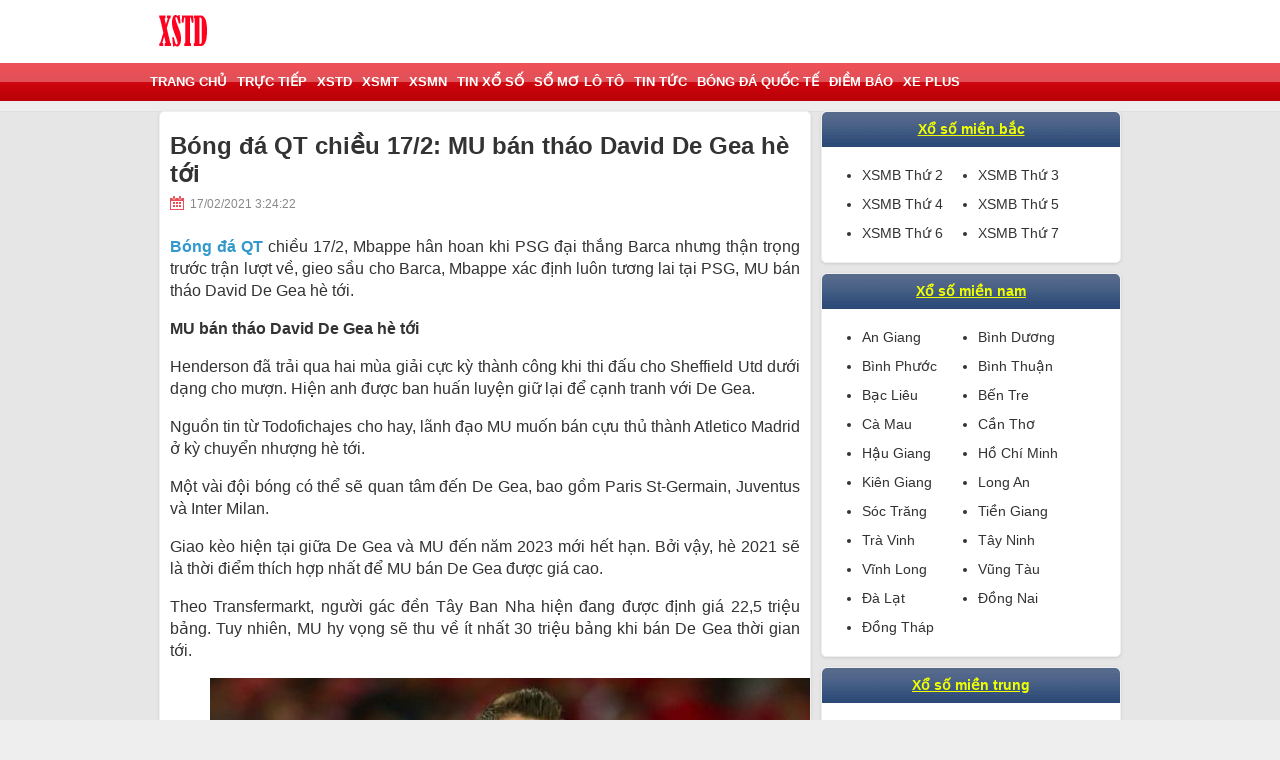

--- FILE ---
content_type: text/html; charset=UTF-8
request_url: https://ketquaxosothudo.com/bong-da-qt-chieu-17-2-mu-ban-thao-david-de-gea-he-toi/
body_size: 12081
content:
<!DOCTYPE html>
<html lang="vi">
<head>
    <meta charset="UTF-8">
    <meta name="viewport" content="width=device-width, initial-scale=1, maximum-scale=1">
    <link href="https://ketquaxosothudo.com/wp-content/themes/bongdaxoso/css/xsmn.min.css" rel="stylesheet">
    <style>
        #aswift_3_anchor {
            opacity: 1 !important;
            overflow: visible !important
        }

        #aswift_4_anchor {
            opacity: 1 !important;
            overflow: visible !important
        }
    </style>
    <style>
        #aswift_5_anchor {
            opacity: 1 !important;
            overflow: visible !important
        }
    </style>
    <meta name='robots' content='index, follow, max-image-preview:large, max-snippet:-1, max-video-preview:-1' />
	<style>img:is([sizes="auto" i], [sizes^="auto," i]) { contain-intrinsic-size: 3000px 1500px }</style>
	
	<!-- This site is optimized with the Yoast SEO Premium plugin v22.6 (Yoast SEO v22.6) - https://yoast.com/wordpress/plugins/seo/ -->
	<title>Bóng đá QT chiều 17/2: MU bán tháo David De Gea hè tới</title>
	<meta name="description" content="Bóng đá QT chiều 17/2, Mbappe hân hoan khi PSG đại thắng Barca nhưng thận trọng trước trận lượt về, MU bán tháo David De Gea hè tới." />
	<link rel="canonical" href="https://ketquaxosothudo.com/bong-da-qt-chieu-17-2-mu-ban-thao-david-de-gea-he-toi/" />
	<meta property="og:locale" content="vi_VN" />
	<meta property="og:type" content="article" />
	<meta property="og:title" content="Bóng đá QT chiều 17/2: MU bán tháo David De Gea hè tới" />
	<meta property="og:description" content="Bóng đá QT chiều 17/2, Mbappe hân hoan khi PSG đại thắng Barca nhưng thận trọng trước trận lượt về, MU bán tháo David De Gea hè tới." />
	<meta property="og:url" content="https://ketquaxosothudo.com/bong-da-qt-chieu-17-2-mu-ban-thao-david-de-gea-he-toi/" />
	<meta property="og:site_name" content="XSTD" />
	<meta property="article:published_time" content="2021-02-17T08:22:24+00:00" />
<meta property="og:image:secure_url" content="https://ketquaxosothudo.com/wp-content/uploads/2021/02/bong-da-qt-chieu-17-2-mu-ban-thao-david-de-gea-he-toi.jpg" />
	<meta property="og:image" content="https://ketquaxosothudo.com/wp-content/uploads/2021/02/bong-da-qt-chieu-17-2-mu-ban-thao-david-de-gea-he-toi.jpg" />
	<meta property="og:image:width" content="600" />
	<meta property="og:image:height" content="450" />
	<meta property="og:image:type" content="image/jpeg" />
	<meta name="author" content="thuylt" />
	<meta name="twitter:card" content="summary_large_image" />
	<meta name="twitter:label1" content="Được viết bởi" />
	<meta name="twitter:data1" content="thuylt" />
	<meta name="twitter:label2" content="Ước tính thời gian đọc" />
	<meta name="twitter:data2" content="5 phút" />
	<script type="application/ld+json" class="yoast-schema-graph">{"@context":"https://schema.org","@graph":[{"@type":"Article","@id":"https://ketquaxosothudo.com/bong-da-qt-chieu-17-2-mu-ban-thao-david-de-gea-he-toi/#article","isPartOf":{"@id":"https://ketquaxosothudo.com/bong-da-qt-chieu-17-2-mu-ban-thao-david-de-gea-he-toi/"},"author":{"name":"thuylt","@id":"https://ketquaxosothudo.com/#/schema/person/5c2a2a2804621cec782f569dedc68072"},"headline":"Bóng đá QT chiều 17/2: MU bán tháo David De Gea hè tới","datePublished":"2021-02-17T08:22:24+00:00","dateModified":"2021-02-17T08:22:24+00:00","mainEntityOfPage":{"@id":"https://ketquaxosothudo.com/bong-da-qt-chieu-17-2-mu-ban-thao-david-de-gea-he-toi/"},"wordCount":1025,"commentCount":0,"publisher":{"@id":"https://ketquaxosothudo.com/#organization"},"image":{"@id":"https://ketquaxosothudo.com/bong-da-qt-chieu-17-2-mu-ban-thao-david-de-gea-he-toi/#primaryimage"},"thumbnailUrl":"https://ketquaxosothudo.com/wp-content/uploads/2021/02/bong-da-qt-chieu-17-2-mu-ban-thao-david-de-gea-he-toi.jpg","articleSection":["Bóng đá quốc tế"],"inLanguage":"vi","potentialAction":[{"@type":"CommentAction","name":"Comment","target":["https://ketquaxosothudo.com/bong-da-qt-chieu-17-2-mu-ban-thao-david-de-gea-he-toi/#respond"]}]},{"@type":"WebPage","@id":"https://ketquaxosothudo.com/bong-da-qt-chieu-17-2-mu-ban-thao-david-de-gea-he-toi/","url":"https://ketquaxosothudo.com/bong-da-qt-chieu-17-2-mu-ban-thao-david-de-gea-he-toi/","name":"Bóng đá QT chiều 17/2: MU bán tháo David De Gea hè tới","isPartOf":{"@id":"https://ketquaxosothudo.com/#website"},"primaryImageOfPage":{"@id":"https://ketquaxosothudo.com/bong-da-qt-chieu-17-2-mu-ban-thao-david-de-gea-he-toi/#primaryimage"},"image":{"@id":"https://ketquaxosothudo.com/bong-da-qt-chieu-17-2-mu-ban-thao-david-de-gea-he-toi/#primaryimage"},"thumbnailUrl":"https://ketquaxosothudo.com/wp-content/uploads/2021/02/bong-da-qt-chieu-17-2-mu-ban-thao-david-de-gea-he-toi.jpg","datePublished":"2021-02-17T08:22:24+00:00","dateModified":"2021-02-17T08:22:24+00:00","description":"Bóng đá QT chiều 17/2, Mbappe hân hoan khi PSG đại thắng Barca nhưng thận trọng trước trận lượt về, MU bán tháo David De Gea hè tới.","inLanguage":"vi","potentialAction":[{"@type":"ReadAction","target":["https://ketquaxosothudo.com/bong-da-qt-chieu-17-2-mu-ban-thao-david-de-gea-he-toi/"]}]},{"@type":"ImageObject","inLanguage":"vi","@id":"https://ketquaxosothudo.com/bong-da-qt-chieu-17-2-mu-ban-thao-david-de-gea-he-toi/#primaryimage","url":"https://ketquaxosothudo.com/wp-content/uploads/2021/02/bong-da-qt-chieu-17-2-mu-ban-thao-david-de-gea-he-toi.jpg","contentUrl":"https://ketquaxosothudo.com/wp-content/uploads/2021/02/bong-da-qt-chieu-17-2-mu-ban-thao-david-de-gea-he-toi.jpg","width":600,"height":450,"caption":"Bóng đá QT chiều 17/2: MU bán tháo David De Gea hè tới"},{"@type":"WebSite","@id":"https://ketquaxosothudo.com/#website","url":"https://ketquaxosothudo.com/","name":"XSTD","description":"Kết quả xổ số Thủ Đô - Tường thuật trực tiếp SXTD nhanh nhất và chính xác nhất","publisher":{"@id":"https://ketquaxosothudo.com/#organization"},"potentialAction":[{"@type":"SearchAction","target":{"@type":"EntryPoint","urlTemplate":"https://ketquaxosothudo.com/?s={search_term_string}"},"query-input":"required name=search_term_string"}],"inLanguage":"vi"},{"@type":"Organization","@id":"https://ketquaxosothudo.com/#organization","name":"XSTD","url":"https://ketquaxosothudo.com/","logo":{"@type":"ImageObject","inLanguage":"vi","@id":"https://ketquaxosothudo.com/#/schema/logo/image/","url":"https://ketquaxosothudo.com/wp-content/uploads/2020/02/Untitl1ed-1.png","contentUrl":"https://ketquaxosothudo.com/wp-content/uploads/2020/02/Untitl1ed-1.png","width":50,"height":33,"caption":"XSTD"},"image":{"@id":"https://ketquaxosothudo.com/#/schema/logo/image/"}},{"@type":"Person","@id":"https://ketquaxosothudo.com/#/schema/person/5c2a2a2804621cec782f569dedc68072","name":"thuylt","image":{"@type":"ImageObject","inLanguage":"vi","@id":"https://ketquaxosothudo.com/#/schema/person/image/","url":"https://secure.gravatar.com/avatar/a1639a8c05b0d3b63cc29f6022094e8d?s=96&d=mm&r=g","contentUrl":"https://secure.gravatar.com/avatar/a1639a8c05b0d3b63cc29f6022094e8d?s=96&d=mm&r=g","caption":"thuylt"}}]}</script>
	<!-- / Yoast SEO Premium plugin. -->


<link rel="alternate" type="application/rss+xml" title="Dòng thông tin XSTD &raquo;" href="https://ketquaxosothudo.com/feed/" />
<link rel="alternate" type="application/rss+xml" title="XSTD &raquo; Dòng bình luận" href="https://ketquaxosothudo.com/comments/feed/" />
<link rel="alternate" type="application/rss+xml" title="XSTD &raquo; Bóng đá QT chiều 17/2: MU bán tháo David De Gea hè tới Dòng bình luận" href="https://ketquaxosothudo.com/bong-da-qt-chieu-17-2-mu-ban-thao-david-de-gea-he-toi/feed/" />
<script type="text/javascript">
/* <![CDATA[ */
window._wpemojiSettings = {"baseUrl":"https:\/\/s.w.org\/images\/core\/emoji\/15.0.3\/72x72\/","ext":".png","svgUrl":"https:\/\/s.w.org\/images\/core\/emoji\/15.0.3\/svg\/","svgExt":".svg","source":{"concatemoji":"https:\/\/ketquaxosothudo.com\/wp-includes\/js\/wp-emoji-release.min.js?ver=6.7.4"}};
/*! This file is auto-generated */
!function(i,n){var o,s,e;function c(e){try{var t={supportTests:e,timestamp:(new Date).valueOf()};sessionStorage.setItem(o,JSON.stringify(t))}catch(e){}}function p(e,t,n){e.clearRect(0,0,e.canvas.width,e.canvas.height),e.fillText(t,0,0);var t=new Uint32Array(e.getImageData(0,0,e.canvas.width,e.canvas.height).data),r=(e.clearRect(0,0,e.canvas.width,e.canvas.height),e.fillText(n,0,0),new Uint32Array(e.getImageData(0,0,e.canvas.width,e.canvas.height).data));return t.every(function(e,t){return e===r[t]})}function u(e,t,n){switch(t){case"flag":return n(e,"\ud83c\udff3\ufe0f\u200d\u26a7\ufe0f","\ud83c\udff3\ufe0f\u200b\u26a7\ufe0f")?!1:!n(e,"\ud83c\uddfa\ud83c\uddf3","\ud83c\uddfa\u200b\ud83c\uddf3")&&!n(e,"\ud83c\udff4\udb40\udc67\udb40\udc62\udb40\udc65\udb40\udc6e\udb40\udc67\udb40\udc7f","\ud83c\udff4\u200b\udb40\udc67\u200b\udb40\udc62\u200b\udb40\udc65\u200b\udb40\udc6e\u200b\udb40\udc67\u200b\udb40\udc7f");case"emoji":return!n(e,"\ud83d\udc26\u200d\u2b1b","\ud83d\udc26\u200b\u2b1b")}return!1}function f(e,t,n){var r="undefined"!=typeof WorkerGlobalScope&&self instanceof WorkerGlobalScope?new OffscreenCanvas(300,150):i.createElement("canvas"),a=r.getContext("2d",{willReadFrequently:!0}),o=(a.textBaseline="top",a.font="600 32px Arial",{});return e.forEach(function(e){o[e]=t(a,e,n)}),o}function t(e){var t=i.createElement("script");t.src=e,t.defer=!0,i.head.appendChild(t)}"undefined"!=typeof Promise&&(o="wpEmojiSettingsSupports",s=["flag","emoji"],n.supports={everything:!0,everythingExceptFlag:!0},e=new Promise(function(e){i.addEventListener("DOMContentLoaded",e,{once:!0})}),new Promise(function(t){var n=function(){try{var e=JSON.parse(sessionStorage.getItem(o));if("object"==typeof e&&"number"==typeof e.timestamp&&(new Date).valueOf()<e.timestamp+604800&&"object"==typeof e.supportTests)return e.supportTests}catch(e){}return null}();if(!n){if("undefined"!=typeof Worker&&"undefined"!=typeof OffscreenCanvas&&"undefined"!=typeof URL&&URL.createObjectURL&&"undefined"!=typeof Blob)try{var e="postMessage("+f.toString()+"("+[JSON.stringify(s),u.toString(),p.toString()].join(",")+"));",r=new Blob([e],{type:"text/javascript"}),a=new Worker(URL.createObjectURL(r),{name:"wpTestEmojiSupports"});return void(a.onmessage=function(e){c(n=e.data),a.terminate(),t(n)})}catch(e){}c(n=f(s,u,p))}t(n)}).then(function(e){for(var t in e)n.supports[t]=e[t],n.supports.everything=n.supports.everything&&n.supports[t],"flag"!==t&&(n.supports.everythingExceptFlag=n.supports.everythingExceptFlag&&n.supports[t]);n.supports.everythingExceptFlag=n.supports.everythingExceptFlag&&!n.supports.flag,n.DOMReady=!1,n.readyCallback=function(){n.DOMReady=!0}}).then(function(){return e}).then(function(){var e;n.supports.everything||(n.readyCallback(),(e=n.source||{}).concatemoji?t(e.concatemoji):e.wpemoji&&e.twemoji&&(t(e.twemoji),t(e.wpemoji)))}))}((window,document),window._wpemojiSettings);
/* ]]> */
</script>
<style id='wp-emoji-styles-inline-css' type='text/css'>

	img.wp-smiley, img.emoji {
		display: inline !important;
		border: none !important;
		box-shadow: none !important;
		height: 1em !important;
		width: 1em !important;
		margin: 0 0.07em !important;
		vertical-align: -0.1em !important;
		background: none !important;
		padding: 0 !important;
	}
</style>
<link rel='stylesheet' id='wp-block-library-css' href='https://ketquaxosothudo.com/wp-includes/css/dist/block-library/style.min.css?ver=6.7.4' type='text/css' media='all' />
<style id='classic-theme-styles-inline-css' type='text/css'>
/*! This file is auto-generated */
.wp-block-button__link{color:#fff;background-color:#32373c;border-radius:9999px;box-shadow:none;text-decoration:none;padding:calc(.667em + 2px) calc(1.333em + 2px);font-size:1.125em}.wp-block-file__button{background:#32373c;color:#fff;text-decoration:none}
</style>
<style id='global-styles-inline-css' type='text/css'>
:root{--wp--preset--aspect-ratio--square: 1;--wp--preset--aspect-ratio--4-3: 4/3;--wp--preset--aspect-ratio--3-4: 3/4;--wp--preset--aspect-ratio--3-2: 3/2;--wp--preset--aspect-ratio--2-3: 2/3;--wp--preset--aspect-ratio--16-9: 16/9;--wp--preset--aspect-ratio--9-16: 9/16;--wp--preset--color--black: #000000;--wp--preset--color--cyan-bluish-gray: #abb8c3;--wp--preset--color--white: #ffffff;--wp--preset--color--pale-pink: #f78da7;--wp--preset--color--vivid-red: #cf2e2e;--wp--preset--color--luminous-vivid-orange: #ff6900;--wp--preset--color--luminous-vivid-amber: #fcb900;--wp--preset--color--light-green-cyan: #7bdcb5;--wp--preset--color--vivid-green-cyan: #00d084;--wp--preset--color--pale-cyan-blue: #8ed1fc;--wp--preset--color--vivid-cyan-blue: #0693e3;--wp--preset--color--vivid-purple: #9b51e0;--wp--preset--gradient--vivid-cyan-blue-to-vivid-purple: linear-gradient(135deg,rgba(6,147,227,1) 0%,rgb(155,81,224) 100%);--wp--preset--gradient--light-green-cyan-to-vivid-green-cyan: linear-gradient(135deg,rgb(122,220,180) 0%,rgb(0,208,130) 100%);--wp--preset--gradient--luminous-vivid-amber-to-luminous-vivid-orange: linear-gradient(135deg,rgba(252,185,0,1) 0%,rgba(255,105,0,1) 100%);--wp--preset--gradient--luminous-vivid-orange-to-vivid-red: linear-gradient(135deg,rgba(255,105,0,1) 0%,rgb(207,46,46) 100%);--wp--preset--gradient--very-light-gray-to-cyan-bluish-gray: linear-gradient(135deg,rgb(238,238,238) 0%,rgb(169,184,195) 100%);--wp--preset--gradient--cool-to-warm-spectrum: linear-gradient(135deg,rgb(74,234,220) 0%,rgb(151,120,209) 20%,rgb(207,42,186) 40%,rgb(238,44,130) 60%,rgb(251,105,98) 80%,rgb(254,248,76) 100%);--wp--preset--gradient--blush-light-purple: linear-gradient(135deg,rgb(255,206,236) 0%,rgb(152,150,240) 100%);--wp--preset--gradient--blush-bordeaux: linear-gradient(135deg,rgb(254,205,165) 0%,rgb(254,45,45) 50%,rgb(107,0,62) 100%);--wp--preset--gradient--luminous-dusk: linear-gradient(135deg,rgb(255,203,112) 0%,rgb(199,81,192) 50%,rgb(65,88,208) 100%);--wp--preset--gradient--pale-ocean: linear-gradient(135deg,rgb(255,245,203) 0%,rgb(182,227,212) 50%,rgb(51,167,181) 100%);--wp--preset--gradient--electric-grass: linear-gradient(135deg,rgb(202,248,128) 0%,rgb(113,206,126) 100%);--wp--preset--gradient--midnight: linear-gradient(135deg,rgb(2,3,129) 0%,rgb(40,116,252) 100%);--wp--preset--font-size--small: 13px;--wp--preset--font-size--medium: 20px;--wp--preset--font-size--large: 36px;--wp--preset--font-size--x-large: 42px;--wp--preset--spacing--20: 0.44rem;--wp--preset--spacing--30: 0.67rem;--wp--preset--spacing--40: 1rem;--wp--preset--spacing--50: 1.5rem;--wp--preset--spacing--60: 2.25rem;--wp--preset--spacing--70: 3.38rem;--wp--preset--spacing--80: 5.06rem;--wp--preset--shadow--natural: 6px 6px 9px rgba(0, 0, 0, 0.2);--wp--preset--shadow--deep: 12px 12px 50px rgba(0, 0, 0, 0.4);--wp--preset--shadow--sharp: 6px 6px 0px rgba(0, 0, 0, 0.2);--wp--preset--shadow--outlined: 6px 6px 0px -3px rgba(255, 255, 255, 1), 6px 6px rgba(0, 0, 0, 1);--wp--preset--shadow--crisp: 6px 6px 0px rgba(0, 0, 0, 1);}:where(.is-layout-flex){gap: 0.5em;}:where(.is-layout-grid){gap: 0.5em;}body .is-layout-flex{display: flex;}.is-layout-flex{flex-wrap: wrap;align-items: center;}.is-layout-flex > :is(*, div){margin: 0;}body .is-layout-grid{display: grid;}.is-layout-grid > :is(*, div){margin: 0;}:where(.wp-block-columns.is-layout-flex){gap: 2em;}:where(.wp-block-columns.is-layout-grid){gap: 2em;}:where(.wp-block-post-template.is-layout-flex){gap: 1.25em;}:where(.wp-block-post-template.is-layout-grid){gap: 1.25em;}.has-black-color{color: var(--wp--preset--color--black) !important;}.has-cyan-bluish-gray-color{color: var(--wp--preset--color--cyan-bluish-gray) !important;}.has-white-color{color: var(--wp--preset--color--white) !important;}.has-pale-pink-color{color: var(--wp--preset--color--pale-pink) !important;}.has-vivid-red-color{color: var(--wp--preset--color--vivid-red) !important;}.has-luminous-vivid-orange-color{color: var(--wp--preset--color--luminous-vivid-orange) !important;}.has-luminous-vivid-amber-color{color: var(--wp--preset--color--luminous-vivid-amber) !important;}.has-light-green-cyan-color{color: var(--wp--preset--color--light-green-cyan) !important;}.has-vivid-green-cyan-color{color: var(--wp--preset--color--vivid-green-cyan) !important;}.has-pale-cyan-blue-color{color: var(--wp--preset--color--pale-cyan-blue) !important;}.has-vivid-cyan-blue-color{color: var(--wp--preset--color--vivid-cyan-blue) !important;}.has-vivid-purple-color{color: var(--wp--preset--color--vivid-purple) !important;}.has-black-background-color{background-color: var(--wp--preset--color--black) !important;}.has-cyan-bluish-gray-background-color{background-color: var(--wp--preset--color--cyan-bluish-gray) !important;}.has-white-background-color{background-color: var(--wp--preset--color--white) !important;}.has-pale-pink-background-color{background-color: var(--wp--preset--color--pale-pink) !important;}.has-vivid-red-background-color{background-color: var(--wp--preset--color--vivid-red) !important;}.has-luminous-vivid-orange-background-color{background-color: var(--wp--preset--color--luminous-vivid-orange) !important;}.has-luminous-vivid-amber-background-color{background-color: var(--wp--preset--color--luminous-vivid-amber) !important;}.has-light-green-cyan-background-color{background-color: var(--wp--preset--color--light-green-cyan) !important;}.has-vivid-green-cyan-background-color{background-color: var(--wp--preset--color--vivid-green-cyan) !important;}.has-pale-cyan-blue-background-color{background-color: var(--wp--preset--color--pale-cyan-blue) !important;}.has-vivid-cyan-blue-background-color{background-color: var(--wp--preset--color--vivid-cyan-blue) !important;}.has-vivid-purple-background-color{background-color: var(--wp--preset--color--vivid-purple) !important;}.has-black-border-color{border-color: var(--wp--preset--color--black) !important;}.has-cyan-bluish-gray-border-color{border-color: var(--wp--preset--color--cyan-bluish-gray) !important;}.has-white-border-color{border-color: var(--wp--preset--color--white) !important;}.has-pale-pink-border-color{border-color: var(--wp--preset--color--pale-pink) !important;}.has-vivid-red-border-color{border-color: var(--wp--preset--color--vivid-red) !important;}.has-luminous-vivid-orange-border-color{border-color: var(--wp--preset--color--luminous-vivid-orange) !important;}.has-luminous-vivid-amber-border-color{border-color: var(--wp--preset--color--luminous-vivid-amber) !important;}.has-light-green-cyan-border-color{border-color: var(--wp--preset--color--light-green-cyan) !important;}.has-vivid-green-cyan-border-color{border-color: var(--wp--preset--color--vivid-green-cyan) !important;}.has-pale-cyan-blue-border-color{border-color: var(--wp--preset--color--pale-cyan-blue) !important;}.has-vivid-cyan-blue-border-color{border-color: var(--wp--preset--color--vivid-cyan-blue) !important;}.has-vivid-purple-border-color{border-color: var(--wp--preset--color--vivid-purple) !important;}.has-vivid-cyan-blue-to-vivid-purple-gradient-background{background: var(--wp--preset--gradient--vivid-cyan-blue-to-vivid-purple) !important;}.has-light-green-cyan-to-vivid-green-cyan-gradient-background{background: var(--wp--preset--gradient--light-green-cyan-to-vivid-green-cyan) !important;}.has-luminous-vivid-amber-to-luminous-vivid-orange-gradient-background{background: var(--wp--preset--gradient--luminous-vivid-amber-to-luminous-vivid-orange) !important;}.has-luminous-vivid-orange-to-vivid-red-gradient-background{background: var(--wp--preset--gradient--luminous-vivid-orange-to-vivid-red) !important;}.has-very-light-gray-to-cyan-bluish-gray-gradient-background{background: var(--wp--preset--gradient--very-light-gray-to-cyan-bluish-gray) !important;}.has-cool-to-warm-spectrum-gradient-background{background: var(--wp--preset--gradient--cool-to-warm-spectrum) !important;}.has-blush-light-purple-gradient-background{background: var(--wp--preset--gradient--blush-light-purple) !important;}.has-blush-bordeaux-gradient-background{background: var(--wp--preset--gradient--blush-bordeaux) !important;}.has-luminous-dusk-gradient-background{background: var(--wp--preset--gradient--luminous-dusk) !important;}.has-pale-ocean-gradient-background{background: var(--wp--preset--gradient--pale-ocean) !important;}.has-electric-grass-gradient-background{background: var(--wp--preset--gradient--electric-grass) !important;}.has-midnight-gradient-background{background: var(--wp--preset--gradient--midnight) !important;}.has-small-font-size{font-size: var(--wp--preset--font-size--small) !important;}.has-medium-font-size{font-size: var(--wp--preset--font-size--medium) !important;}.has-large-font-size{font-size: var(--wp--preset--font-size--large) !important;}.has-x-large-font-size{font-size: var(--wp--preset--font-size--x-large) !important;}
:where(.wp-block-post-template.is-layout-flex){gap: 1.25em;}:where(.wp-block-post-template.is-layout-grid){gap: 1.25em;}
:where(.wp-block-columns.is-layout-flex){gap: 2em;}:where(.wp-block-columns.is-layout-grid){gap: 2em;}
:root :where(.wp-block-pullquote){font-size: 1.5em;line-height: 1.6;}
</style>
<link rel='stylesheet' id='devson-style-css' href='https://ketquaxosothudo.com/wp-content/themes/bongdaxoso/style.css?ver=6.7.4' type='text/css' media='all' />
<link rel='stylesheet' id='wp-pagenavi-css' href='https://ketquaxosothudo.com/wp-content/plugins/wp-pagenavi/pagenavi-css.css?ver=2.70' type='text/css' media='all' />
<script type="text/javascript" src="https://ketquaxosothudo.com/wp-includes/js/jquery/jquery.min.js?ver=3.7.1" id="jquery-core-js"></script>
<script type="text/javascript" src="https://ketquaxosothudo.com/wp-includes/js/jquery/jquery-migrate.min.js?ver=3.4.1" id="jquery-migrate-js"></script>
<script type="text/javascript" id="my_loadmore-js-extra">
/* <![CDATA[ */
var misha_loadmore_params = {"ajaxurl":"https:\/\/ketquaxosothudo.com\/wp-admin\/admin-ajax.php","posts":"{\"page\":0,\"name\":\"bong-da-qt-chieu-17-2-mu-ban-thao-david-de-gea-he-toi\",\"error\":\"\",\"m\":\"\",\"p\":0,\"post_parent\":\"\",\"subpost\":\"\",\"subpost_id\":\"\",\"attachment\":\"\",\"attachment_id\":0,\"pagename\":\"\",\"page_id\":0,\"second\":\"\",\"minute\":\"\",\"hour\":\"\",\"day\":0,\"monthnum\":0,\"year\":0,\"w\":0,\"category_name\":\"\",\"tag\":\"\",\"cat\":\"\",\"tag_id\":\"\",\"author\":\"\",\"author_name\":\"\",\"feed\":\"\",\"tb\":\"\",\"paged\":0,\"meta_key\":\"\",\"meta_value\":\"\",\"preview\":\"\",\"s\":\"\",\"sentence\":\"\",\"title\":\"\",\"fields\":\"\",\"menu_order\":\"\",\"embed\":\"\",\"category__in\":[],\"category__not_in\":[],\"category__and\":[],\"post__in\":[],\"post__not_in\":[],\"post_name__in\":[],\"tag__in\":[],\"tag__not_in\":[],\"tag__and\":[],\"tag_slug__in\":[],\"tag_slug__and\":[],\"post_parent__in\":[],\"post_parent__not_in\":[],\"author__in\":[],\"author__not_in\":[],\"search_columns\":[],\"ignore_sticky_posts\":false,\"suppress_filters\":false,\"cache_results\":true,\"update_post_term_cache\":true,\"update_menu_item_cache\":false,\"lazy_load_term_meta\":true,\"update_post_meta_cache\":true,\"post_type\":\"\",\"posts_per_page\":20,\"nopaging\":false,\"comments_per_page\":\"50\",\"no_found_rows\":false,\"order\":\"DESC\"}","current_page":"1","max_page":"0"};
/* ]]> */
</script>
<script type="text/javascript" src="https://ketquaxosothudo.com/wp-content/themes/bongdaxoso/js/customizer.js?ver=6.7.4" id="my_loadmore-js"></script>
<link rel="https://api.w.org/" href="https://ketquaxosothudo.com/wp-json/" /><link rel="alternate" title="JSON" type="application/json" href="https://ketquaxosothudo.com/wp-json/wp/v2/posts/2894" /><link rel="EditURI" type="application/rsd+xml" title="RSD" href="https://ketquaxosothudo.com/xmlrpc.php?rsd" />
<meta name="generator" content="WordPress 6.7.4" />
<link rel='shortlink' href='https://ketquaxosothudo.com/?p=2894' />
<link rel="alternate" title="oNhúng (JSON)" type="application/json+oembed" href="https://ketquaxosothudo.com/wp-json/oembed/1.0/embed?url=https%3A%2F%2Fketquaxosothudo.com%2Fbong-da-qt-chieu-17-2-mu-ban-thao-david-de-gea-he-toi%2F" />
<link rel="alternate" title="oNhúng (XML)" type="text/xml+oembed" href="https://ketquaxosothudo.com/wp-json/oembed/1.0/embed?url=https%3A%2F%2Fketquaxosothudo.com%2Fbong-da-qt-chieu-17-2-mu-ban-thao-david-de-gea-he-toi%2F&#038;format=xml" />
<link rel="pingback" href="https://ketquaxosothudo.com/xmlrpc.php"><link rel="icon" href="https://ketquaxosothudo.com/wp-content/uploads/2019/08/cropped-Untitled-1-2-32x32.png" sizes="32x32" />
<link rel="icon" href="https://ketquaxosothudo.com/wp-content/uploads/2019/08/cropped-Untitled-1-2-192x192.png" sizes="192x192" />
<link rel="apple-touch-icon" href="https://ketquaxosothudo.com/wp-content/uploads/2019/08/cropped-Untitled-1-2-180x180.png" />
<meta name="msapplication-TileImage" content="https://ketquaxosothudo.com/wp-content/uploads/2019/08/cropped-Untitled-1-2-270x270.png" />
	
	<meta name="google-site-verification" content="xA8mHc2t4FiWKwUZ3gMRsiKm03Nj_cwAuTMBZ_pIAM8" />

	<!-- Global site tag (gtag.js) - Google Analytics -->
<script async src="https://www.googletagmanager.com/gtag/js?id=UA-149271267-1"></script>
<script>
  window.dataLayer = window.dataLayer || [];
  function gtag(){dataLayer.push(arguments);}
  gtag('js', new Date());

  gtag('config', 'UA-149271267-1');
</script>
</head>
<body cz-shortcut-listen="true">
<header>
    <div class="main clearfix">
        <div class="fl">
            <a href="https://ketquaxosothudo.com" title="Trang chủ" class="txt-logo"><img src="https://ketquaxosothudo.com/wp-content/uploads/2019/08/Untitl1ed-1.png"></a>
        </div>
    </div>

</header>
<nav id="nav" class="">
    <div class="main clearfix">
        <button class="navbar-toggle collapsed" type="button"><span class="icon-bar"></span><span class="icon-bar"></span><span class="icon-bar"></span></button>
        <ul id="list-cate" class="list-unstyle clearfix"><li id="menu-item-32" class="menu-item menu-item-type-custom menu-item-object-custom menu-item-32 fl"><a href="/">Trang Chủ</a></li>
<li id="menu-item-33" class="menu-item menu-item-type-post_type menu-item-object-page menu-item-33 fl"><a href="https://ketquaxosothudo.com/truc-tiep-xo-so/">Trực tiếp</a></li>
<li id="menu-item-36" class="menu-item menu-item-type-post_type menu-item-object-page menu-item-has-children menu-item-36 fl"><a href="https://ketquaxosothudo.com/xsmb-xo-so-mien-bac/">XSTD</a>
<ul class="sub-menu">
	<li id="menu-item-11993" class="menu-item menu-item-type-post_type menu-item-object-page menu-item-11993 fl"><a href="https://ketquaxosothudo.com/xsmb-30-ngay/">XSTD 30 ngày</a></li>
	<li id="menu-item-11992" class="menu-item menu-item-type-post_type menu-item-object-page menu-item-11992 fl"><a href="https://ketquaxosothudo.com/xsmb-60-ngay/">XSTD 60 Ngày</a></li>
	<li id="menu-item-11991" class="menu-item menu-item-type-post_type menu-item-object-page menu-item-11991 fl"><a href="https://ketquaxosothudo.com/xsmb-90-ngay/">XSTD 90 Ngày</a></li>
	<li id="menu-item-11990" class="menu-item menu-item-type-post_type menu-item-object-page menu-item-11990 fl"><a href="https://ketquaxosothudo.com/xsmb-100-ngay/">XSTD 100 Ngày</a></li>
</ul>
</li>
<li id="menu-item-34" class="menu-item menu-item-type-post_type menu-item-object-page menu-item-34 fl"><a href="https://ketquaxosothudo.com/xsmt-xo-so-mien-trung/">XSMT</a></li>
<li id="menu-item-35" class="menu-item menu-item-type-post_type menu-item-object-page menu-item-35 fl"><a href="https://ketquaxosothudo.com/xsmn-xo-so-mien-nam/">XSMN</a></li>
<li id="menu-item-73" class="menu-item menu-item-type-taxonomy menu-item-object-category menu-item-73 fl"><a href="https://ketquaxosothudo.com/tin-xo-so/">Tin xổ số</a></li>
<li id="menu-item-72" class="menu-item menu-item-type-taxonomy menu-item-object-category menu-item-72 fl"><a href="https://ketquaxosothudo.com/so-mo-lo-to/">Sổ mơ lô tô</a></li>
<li id="menu-item-4029" class="menu-item menu-item-type-taxonomy menu-item-object-category menu-item-4029 fl"><a href="https://ketquaxosothudo.com/tin-tuc/">Tin Tức</a></li>
<li id="menu-item-189" class="menu-item menu-item-type-taxonomy menu-item-object-category current-post-ancestor current-menu-parent current-post-parent menu-item-189 fl"><a href="https://ketquaxosothudo.com/bong-da-quoc-te/">Bóng đá quốc tế</a></li>
<li id="menu-item-190" class="menu-item menu-item-type-taxonomy menu-item-object-category menu-item-190 fl"><a href="https://ketquaxosothudo.com/diem-bao/">Điềm Báo</a></li>
<li id="menu-item-5793" class="menu-item menu-item-type-taxonomy menu-item-object-category menu-item-5793 fl"><a href="https://ketquaxosothudo.com/xe-plus/">Xe plus</a></li>
</ul>    </div>
</nav>
<script>
	jQuery(document).ready(function(){
	  $(".navbar-toggle.collapsed").click(function(){
		$("#list-cate").toggle();
	  });
	});
</script>    <div class="main">
    <div class="col-l">

        <div class="box content-detail">

            <div class="news-title"><h1 class="title-single-post">Bóng đá QT chiều 17/2: MU bán tháo David De Gea hè tới</h1></div>
            <div class="clearfix info-post">
                <time class="fl"><em class="ic-lock"></em>17/02/2021 3:24:22</time>
                <span class="fl comment"></span>
            </div>
            <div>

                <div id="text-content" class="text-detail paragraph single_detal">
                                        <p style="text-align: justify"><a href="https://ketquaxosothudo.com/bong-da-quoc-te/"><strong>Bóng đá QT</strong></a> chiều 17/2, Mbappe hân hoan khi PSG đại thắng Barca nhưng thận trọng trước trận lượt về, gieo sầu cho Barca, Mbappe xác định luôn tương lai tại PSG, MU bán tháo David De Gea hè tới.</p>
<p style="text-align: justify"><strong>MU bán tháo David De Gea hè tới</strong></p>
<p style="text-align: justify">Henderson đã trải qua hai mùa giải cực kỳ thành công khi thi đấu cho Sheffield Utd dưới dạng cho mượn. Hiện anh được ban huấn luyện giữ lại để cạnh tranh với De Gea.</p>
<p style="text-align: justify">Nguồn tin từ Todofichajes cho hay, lãnh đạo MU muốn bán cựu thủ thành Atletico Madrid ở kỳ chuyển nhượng hè tới.</p>
<p style="text-align: justify">Một vài đội bóng có thể sẽ quan tâm đến De Gea, bao gồm Paris St-Germain, Juventus và Inter Milan.</p>
<p style="text-align: justify">Giao kèo hiện tại giữa De Gea và MU đến năm 2023 mới hết hạn. Bởi vậy, hè 2021 sẽ là thời điểm thích hợp nhất để MU bán De Gea được giá cao.</p>
<p style="text-align: justify">Theo Transfermarkt, người gác đền Tây Ban Nha hiện đang được định giá 22,5 triệu bảng. Tuy nhiên, MU hy vọng sẽ thu về ít nhất 30 triệu bảng khi bán De Gea thời gian tới.</p>
<figure id="attachment_2902" aria-describedby="caption-attachment-2902" style="width: 600px" class="wp-caption aligncenter"><img fetchpriority="high" decoding="async" class="wp-image-2902 size-full" src="https://ketquaxosothudo.com/wp-content/uploads/2021/02/bong-da-qt-chieu-17-2-mu-ban-thao-david-de-gea-he-toi.jpg" alt="bong-da-qt-chieu-17-2-mu-ban-thao-david-de-gea-he-toi" width="600" height="450" srcset="https://ketquaxosothudo.com/wp-content/uploads/2021/02/bong-da-qt-chieu-17-2-mu-ban-thao-david-de-gea-he-toi.jpg 600w, https://ketquaxosothudo.com/wp-content/uploads/2021/02/bong-da-qt-chieu-17-2-mu-ban-thao-david-de-gea-he-toi-300x225.jpg 300w" sizes="(max-width: 600px) 100vw, 600px" /><figcaption id="caption-attachment-2902" class="wp-caption-text"><em>Bóng đá QT chiều 17/2: MU bán tháo David De Gea hè tới</em></figcaption></figure>
<p style="text-align: justify"><strong>Mbappe hân hoan khi PSG đại thắng Barca nhưng thận trọng trước trận lượt về</strong></p>
<p style="text-align: justify">Phát biểu sau trận đấu, Kylian Mbappe &#8211; cầu thủ chơi hay nhất trận Barca thua với <a href="https://ketquabongda.com/"><strong>kết quả bóng đá hôm nay</strong></a> 1-4 trước PSG cho hay: &#8220;Chúng tôi rất hạnh phúc. Đây là một trận đấu rất quan trọng đối với chúng tôi. Chúng tôi muốn đến đây và giành chiến thắng và PSG đã làm được điều đó theo đúng phong cách của mình. Màn trình diễn hôm nay hoành tráng nhưng PSG vẫn chưa giành được thắng lợi chung cuộc. Phía trước chúng tôi vẫn còn 90 phút trận lượt về trên sân nhà&#8221;.</p>
<p style="text-align: justify">HLV Mauricio Pochettino của PSG cũng tán dương màn trình diễn của Mbappe: &#8220;Chúng tôi không nghi ngờ gì rằng Kylian là một trong những cầu thủ vĩ đại nhất thế giới bất chấp việc cậu ấy còn rất trẻ. Mbappe đã làm được những điều phi thường. Phía trước PSG vẫn còn 90 phút ở cuộc tái đấu với Barca và CLB này vẫn có những cầu thủ tuyệt vời có thể xoay chuyển cục diện. Vì vậy, PSG không thể chủ quan.</p>
<p style="text-align: justify">Trong mỗi trận đấu, chúng tôi cố gắng tìm ra sự cân bằng giữa phòng ngự và tấn công. Bây giờ, PSG vẫn phải tiếp tục làm việc để cải thiện. Tôi mới chỉ ở đây 40 ngày và đội bóng vẫn có thể hay hơn nữa. Tất nhiên, sự hoàn hảo không tồn tại. Tôi hài lòng với kết quả và màn trình diễn, nhưng chúng tôi phải khiêm tốn. Phía trước PSG lúc là màn so tài với Monaco vào Chủ nhật và chúng tôi đã suy nghĩ về điều đó&#8221;.</p>
<p style="text-align: justify"><strong>Gieo sầu cho Barca, Mbappe xác định luôn tương lai tại PSG</strong></p>
<p style="text-align: justify">Tỏa sáng với cú hat-trick giúp PSG giành chiến thắng trước Barca với <a href="https://ketquabongda.com/livescore.html"><strong>ti so bong da hom nay</strong></a> 4-1, Mbappe cũng nhân cơ hội này để một lần nữa khẳng định tình yêu dành cho đội bóng thủ đô Pháp.</p>
<p style="text-align: justify">&#8220;Sẽ thật ngu ngốc khi quyết định tương lai của tôi chỉ trong một trận đấu,&#8221; Mbappe chia sẻ.</p>
<p style="text-align: justify">&#8220;Sự thật là đó là vấn đề cần được suy nghĩ kỹ lưỡng. Tôi luôn nói rằng tôi hạnh phúc khi ở đây và trận đấu kiểu này khiến tôi càng hạnh phúc hơn.&#8221;</p>
<p style="text-align: justify">Được biết trong suốt khoảng thời gian vừa qua, ngôi sao sinh năm 1998 luôn được liên kết với những tin đồn gia nhập Liverpool hay Real Madrid, bởi nhiều ý kiến cho rằng Ligue 1 không phải môi trường thích hợp nhất để Mbappe phát huy hết phẩm chất của một ngôi sao hàng đầu. Tuy nhiên sau tất cả, cựu thần đồng Monaco vẫn muốn tiếp tục cống hiến vì màu áo PSG.</p>
                </div>
				<div class="relation">
				<div style=" font-weight:bold;margin: 5px 0;">Tin liên quan</div>
					<ul>
											<li>
							<a href="https://ketquaxosothudo.com/bong-da-quoc-te-3-2-pep-guardiola-vi-dias-voi-van-dijk/" title="Bóng đá quốc tế 3/2: Pep Guardiola ví Dias với Van Dijk">Bóng đá quốc tế 3/2: Pep Guardiola ví Dias với Van Dijk</a>
						</li>
											<li>
							<a href="https://ketquaxosothudo.com/tin-bd-mu-29-1-mu-tai-hien-ac-mong-sau-48-nam/" title="Tin BĐ MU 29/1: MU tái hiện ác mộng sau 48 năm">Tin BĐ MU 29/1: MU tái hiện ác mộng sau 48 năm</a>
						</li>
											<li>
							<a href="https://ketquaxosothudo.com/nhan-dinh-bong-da-almeria-vs-osasuna-3h00-ngay-28-1/" title="Nhận định bóng đá Almeria vs Osasuna (3h00 ngày 28/1)">Nhận định bóng đá Almeria vs Osasuna (3h00 ngày 28/1)</a>
						</li>
											<li>
							<a href="https://ketquaxosothudo.com/bong-da-quoc-te-toi-27-1-cavani-lam-co-van-cho-greenwood/" title="Bóng đá quốc tế tối 27/1: Cavani làm &#8220;cố vấn&#8221; cho Greenwood">Bóng đá quốc tế tối 27/1: Cavani làm &#8220;cố vấn&#8221; cho Greenwood</a>
						</li>
											<li>
							<a href="https://ketquaxosothudo.com/nhan-dinh-ty-le-everton-vs-leicester-03h15-ngay-28-1-nha/" title="Nhận định tỷ lệ Everton vs Leicester, 03h15 ngày 28/1 &#8211; Ngoại hạng Anh">Nhận định tỷ lệ Everton vs Leicester, 03h15 ngày 28/1 &#8211; Ngoại hạng Anh</a>
						</li>
										</ul>
				</div>
            </div>
        </div>
    </div>
        
<aside class="col-r">
    <div class="box">
        <div class="title-r"><a class="title-a" href="https://ketquaxosothudo.com/xsmb-xo-so-mien-bac/"><strong>Xổ số miền bắc</strong></a></div>
        <div class="lichquayhomnay">
            <ul class="list-citymn-cale clearfix">
                                <li>		<a title="xổ số miền bắc thứ 2" href="https://ketquaxosothudo.com/xsmb-xo-so-mien-bac-thu-2/">XSMB Thứ 2</a>
	</li>
                               <li>		<a title="xổ số miền bắc thứ 3" href="https://ketquaxosothudo.com/xsmb-xo-so-mien-bac-thu-3/">XSMB Thứ 3</a>
	</li>
                               <li>		<a title="xổ số miền bắc thứ 4" href="https://ketquaxosothudo.com/xsmb-xo-so-mien-bac-thu-4/">XSMB Thứ 4</a>
	</li>
                               <li>		<a title="xổ số miền bắc thứ 5" href="https://ketquaxosothudo.com/xsmb-xo-so-mien-bac-thu-5/">XSMB Thứ 5</a>
	</li>
                               <li>		<a title="xổ số miền bắc thứ 6" href="https://ketquaxosothudo.com/xsmb-xo-so-mien-bac-thu-6/">XSMB Thứ 6</a>
	</li>
                               <li>		<a title="xổ số miền bắc thứ 7" href="https://ketquaxosothudo.com/xsmb-xo-so-mien-bac-thu-7/">XSMB Thứ 7</a>
	</li>
               
            </ul>
        </div>
    </div>
    <div class="box">
        <div class="title-r"><a class="title-a" href="https://ketquaxosothudo.com/xsmn-xo-so-mien-nam/"><strong>Xổ số miền nam</strong></a></div>
        <div class="lichquayhomnay">
            <ul class="list-citymn-cale clearfix">
                			<li><a class="smooth" href="https://ketquaxosothudo.com/xsag-kqsx-an-giang/" title="Xổ số An Giang">An Giang</a></li>
					<li><a class="smooth" href="https://ketquaxosothudo.com/xsbd-kqsx-binh-duong/" title="Xổ số Bình Dương">Bình Dương</a></li>
					<li><a class="smooth" href="https://ketquaxosothudo.com/xsbp-kqsx-binh-phuoc/" title="Xổ số Bình Phước">Bình Phước</a></li>
					<li><a class="smooth" href="https://ketquaxosothudo.com/xsbth-kqsx-binh-thuan/" title="Xổ số Bình Thuận">Bình Thuận</a></li>
					<li><a class="smooth" href="https://ketquaxosothudo.com/xsbl-kqsx-bac-lieu/" title="Xổ số Bạc Liêu">Bạc Liêu</a></li>
					<li><a class="smooth" href="https://ketquaxosothudo.com/xsbtr-kqsx-ben-tre/" title="Xổ số Bến Tre">Bến Tre</a></li>
					<li><a class="smooth" href="https://ketquaxosothudo.com/xscm-kqsx-ca-mau/" title="Xổ số Cà Mau">Cà Mau</a></li>
					<li><a class="smooth" href="https://ketquaxosothudo.com/xsct-kqsx-can-tho/" title="Xổ số Cần Thơ">Cần Thơ</a></li>
					<li><a class="smooth" href="https://ketquaxosothudo.com/xshg-kqsx-hau-giang/" title="Xổ số Hậu Giang">Hậu Giang</a></li>
					<li><a class="smooth" href="https://ketquaxosothudo.com/xshcm-kqsx-ho-chi-minh/" title="Xổ số Hồ Chí Minh">Hồ Chí Minh</a></li>
					<li><a class="smooth" href="https://ketquaxosothudo.com/xskg-kqsx-kien-giang/" title="Xổ số Kiên Giang">Kiên Giang</a></li>
					<li><a class="smooth" href="https://ketquaxosothudo.com/xsla-kqsx-long-an/" title="Xổ số Long An">Long An</a></li>
					<li><a class="smooth" href="https://ketquaxosothudo.com/xsst-kqsx-soc-trang/" title="Xổ số Sóc Trăng">Sóc Trăng</a></li>
					<li><a class="smooth" href="https://ketquaxosothudo.com/xstg-kqsx-tien-giang/" title="Xổ số Tiền Giang">Tiền Giang</a></li>
					<li><a class="smooth" href="https://ketquaxosothudo.com/xstv-kqsx-tra-vinh/" title="Xổ số Trà Vinh">Trà Vinh</a></li>
					<li><a class="smooth" href="https://ketquaxosothudo.com/xstn-kqsx-tay-ninh/" title="Xổ số Tây Ninh">Tây Ninh</a></li>
					<li><a class="smooth" href="https://ketquaxosothudo.com/xsvl-kqsx-vinh-long/" title="Xổ số Vĩnh Long">Vĩnh Long</a></li>
					<li><a class="smooth" href="https://ketquaxosothudo.com/xsvt-kqsx-vung-tau/" title="Xổ số Vũng Tàu">Vũng Tàu</a></li>
					<li><a class="smooth" href="https://ketquaxosothudo.com/xsdl-kqsx-da-lat/" title="Xổ số Đà Lạt">Đà Lạt</a></li>
					<li><a class="smooth" href="https://ketquaxosothudo.com/xsdn-kqsx-dong-nai/" title="Xổ số Đồng Nai">Đồng Nai</a></li>
					<li><a class="smooth" href="https://ketquaxosothudo.com/xsdt-kqsx-dong-thap/" title="Xổ số Đồng Tháp">Đồng Tháp</a></li>
		            </ul>
        </div>
    </div>
    <div class="box">
        <div class="title-r"><a class="title-a" href="https://ketquaxosothudo.com/xsmt-xo-so-mien-trung/"><strong>Xổ số miền trung</strong></a></div>
        <div class="lichquayhomnay">
            <ul class="list-citymn-cale clearfix">
                			<li><a class="smooth" href="https://ketquaxosothudo.com/xsbdh-kqsx-binh-dinh/" title="Xổ số Bình Định">Bình Định</a></li>
					<li><a class="smooth" href="https://ketquaxosothudo.com/xsdlk-kqsx-daklak/" title="Xổ số DakLak">DakLak</a></li>
					<li><a class="smooth" href="https://ketquaxosothudo.com/xsgl-kqsx-gia-lai/" title="Xổ số Gia Lai">Gia Lai</a></li>
					<li><a class="smooth" href="https://ketquaxosothudo.com/xskh-kqsx-khanh-hoa/" title="Xổ số Khánh Hòa">Khánh Hòa</a></li>
					<li><a class="smooth" href="https://ketquaxosothudo.com/xskt-kqsx-kon-tum/" title="Xổ số Kon Tum">Kon Tum</a></li>
					<li><a class="smooth" href="https://ketquaxosothudo.com/xsnt-kqsx-ninh-thuan/" title="Xổ số Ninh Thuận">Ninh Thuận</a></li>
					<li><a class="smooth" href="https://ketquaxosothudo.com/xspy-kqsx-phu-yen/" title="Xổ số Phú Yên">Phú Yên</a></li>
					<li><a class="smooth" href="https://ketquaxosothudo.com/xsqb-kqsx-quang-binh/" title="Xổ số Quảng Bình">Quảng Bình</a></li>
					<li><a class="smooth" href="https://ketquaxosothudo.com/xsqnm-kqsx-quang-nam/" title="Xổ số Quảng Nam">Quảng Nam</a></li>
					<li><a class="smooth" href="https://ketquaxosothudo.com/xsqni-kqsx-quang-ngai/" title="Xổ số Quảng Ngãi">Quảng Ngãi</a></li>
					<li><a class="smooth" href="https://ketquaxosothudo.com/xsqt-kqsx-quang-tri/" title="Xổ số Quảng Trị">Quảng Trị</a></li>
					<li><a class="smooth" href="https://ketquaxosothudo.com/xstth-kqsx-thuathienhue/" title="Xổ số ThừaThiênHuế">ThừaThiênHuế</a></li>
					<li><a class="smooth" href="https://ketquaxosothudo.com/xsdng-kqsx-da-nang/" title="Xổ số Đà Nẵng">Đà Nẵng</a></li>
					<li><a class="smooth" href="https://ketquaxosothudo.com/xsdno-kqsx-dac-nong/" title="Xổ số Đắc Nông">Đắc Nông</a></li>
		            </ul>
        </div>
    </div>
    <div class="box">
        <div class="title-r"><div class="title-a" title="Kết quả xổ số hôm qua"><strong>Kết quả xổ số hôm qua</strong></div></div>
        <div class="lichquayhomnay">
            <ul class="list-citymn-cale clearfix">
                <li><a href="https://ketquaxosothudo.com/xsmn-xo-so-mien-nam-ngay-15-01-2026/" title="XSMN hôm qua">XSMN hôm qua</a></li>
                <li><a href="https://ketquaxosothudo.com/xsmb-xo-so-mien-bac-ngay-15-01-2026/" title="XSMB hôm qua">XSMB hôm qua</a></li>
                <li><a href="https://ketquaxosothudo.com/xsmt-xo-so-mien-trung-ngay-15-01-2026/" title="XSMT hôm qua">XSMT hôm qua</a></li>
            </ul>
        </div>
    </div>
	<section id="text-2" class="widget widget_text"><h2 class="widget-title">Liên Kết Hay</h2>			<div class="textwidget"><ul>
<li>Cập nhật <a title="kết quả bóng đá trực tuyến hôm nay" href="https://ketquabongda.com/" target="_blank" rel="noopener">ket qua bong da hom nay</a></li>
<li>Cập nhật <a title="kết quả bóng đá Pháp Ligue 1" href="https://ketquabongda.com/vdqg-phap-pha.html" target="_blank" rel="noopener">kq Pháp</a> hôm nay</li>
<li><a href="https://www.188bongda2.net/bet188-link-vao-188bet-moi-nhat/" title="Bet188 - Link vào bóng nhanh" target="_blank">bet188 link</a></li>
</ul>
</div>
		</section></aside>
    </div>

<div id="myModal" class="modal">
    <div class="modal-content">
        <div class="modal-header"><span class="modal-title">Thông báo</span><span id="modal-close" class="modal-close">×</span></div>
        <div class="modal-body">
            <p><span id="modal-body-data">Nhắc giờ quay sắp tới</span></p>
        </div>
        <div class="modal-footer"><a href="" target="_blank" class="btn btn-secondary" id="modal-secondary-btn">Chi tiết</a>
            <button type="button" class="btn btn-primary" id="modal-primary-btn">Đồng ý</button>
        </div>
    </div>
</div>
<footer>
    <div class="main clearfix">
        <div class="coppyr fl">
                    </div>
        <ul class="share-social list-unstyle fr">
                    </ul>
    </div>
	<div class="copyright">
		<p>©Copyright 2019 by https://ketquaxosothudo.com/. All right reserved</p>
		<p>Liên kế hữu ích:  Xem <a title="Kết quả xổ số miền Bắc hôm nay" href="http://sxmb.vn/" target="_blank" rel="noopener">KQXSMB</a> nhanh nhất | <a href="https://xosodaiviet.mobi/soi-cau-mt-thu-6-xsgl.html" title="dự đoán xổ số gia lai hôm nay siêu chuẩn" target="_blank">Dự đoán xổ số Gia Lai</a> | <a href="https://sxmb.com/quay-thu-xskh-ket-qua-xo-so-khanh-hoa.html" title="Quay thử xổ số khánh hòa hôm nay lấy may mắn" target="_blank">quay thử xổ số khánh hòa</a> | <a href="https://ketquabongda.com/hang-2-mexico-3605.html" title="Kết quả bóng đá giải hạng 2 Mexico" target="_blank">kết quả hạng 2 Mexico</a> | Xem <a href="https://xosodaiviet.mobi/xsmb-xo-so-mien-bac-kqxsmb.html" title="Kết quả xổ số miền Bắc hôm nay" target="_blank">KQXSMB</a> | <a href="https://sxmb.com/" title="SXMB - XSTD - Kết quả xổ số miền Bắc hôm nay" target="_blank">xstd</a> | <a href="https://sxmb.vn/du-doan-xo-so-mien-bac.html" title="dự đoán xổ số miền bắc hôm nay" target="_blank">dự đoán xổ số miền bắc</a> | <a href="https://xosodaiviet.mobi/du-doan-xo-so-mien-bac.html" title="dự đoán xổ số miền bắc" target="_blank">dự đoán xsmb vip</a> | <a href="https://xosodaiviet.mobi/du-doan-xo-so-mien-trung.html" title="dự đoán xổ số miền trung chính xác 100" target="_blank">dự đoán xổ số miền trung chiều nay</a> | <a href="https://sxmb.com/so-ket-qua-xsmb-100-ngay.html" title="thống kê kết quả xổ số miền bắc 100 ngày" target="_blank">thống kê kết quả xổ số miền bắc 100 ngày</a></p>

	
	</div>
</footer>
<script type="text/javascript" src="https://ketquaxosothudo.com/wp-content/themes/bongdaxoso/js/navigation.js?ver=20151215" id="devson-navigation-js"></script>
<script type="text/javascript" src="https://ketquaxosothudo.com/wp-content/themes/bongdaxoso/js/skip-link-focus-fix.js?ver=20151215" id="devson-skip-link-focus-fix-js"></script>
<script type="text/javascript" src="https://ketquaxosothudo.com/wp-includes/js/comment-reply.min.js?ver=6.7.4" id="comment-reply-js" async="async" data-wp-strategy="async"></script>
<button id="go-top" title="Go to top" class="hidden">↑</button>
<script src="https://ketquaxosothudo.com/wp-content/themes/bongdaxoso/js/jquery.min.js?v=1467967033"></script>
<script src="https://ketquaxosothudo.com/wp-content/themes/bongdaxoso/js/countdown.js"></script>
<script type="text/javascript">
	jQuery( document ).ready(function($) {
		$('#go-top').hide();
		$(window).scroll(function() {
			if ($(this).scrollTop() > 300) {
				$('#go-top').fadeIn();
			} else {
				$('#go-top').fadeOut();
			}
		});
		$("#go-top").click(function() {
			$("body,html").animate({scrollTop: 0}, 800);
		});
	});
	
</script>
<script defer src="https://static.cloudflareinsights.com/beacon.min.js/vcd15cbe7772f49c399c6a5babf22c1241717689176015" integrity="sha512-ZpsOmlRQV6y907TI0dKBHq9Md29nnaEIPlkf84rnaERnq6zvWvPUqr2ft8M1aS28oN72PdrCzSjY4U6VaAw1EQ==" data-cf-beacon='{"version":"2024.11.0","token":"3ea243bd3d5e43dd9ad87efb59e28e4e","r":1,"server_timing":{"name":{"cfCacheStatus":true,"cfEdge":true,"cfExtPri":true,"cfL4":true,"cfOrigin":true,"cfSpeedBrain":true},"location_startswith":null}}' crossorigin="anonymous"></script>
</body>
</html>